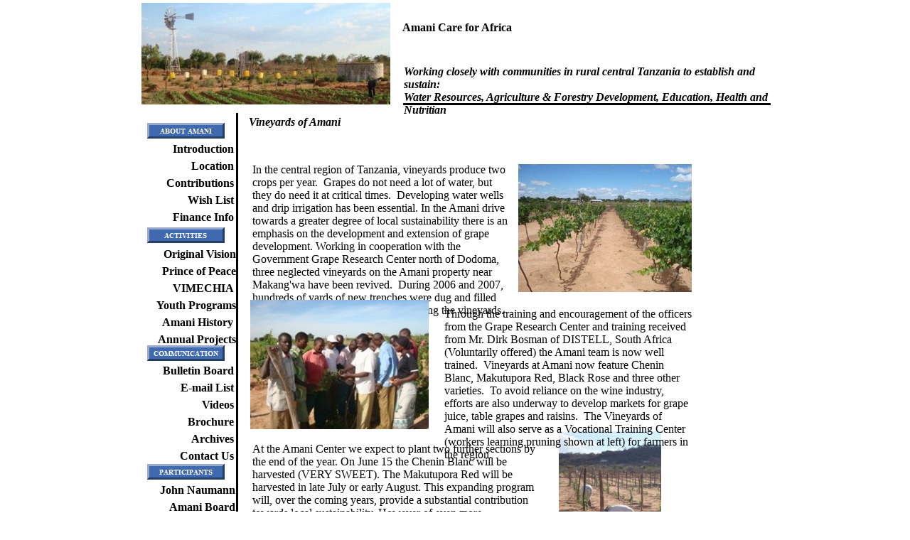

--- FILE ---
content_type: text/html
request_url: http://amanitrust.homestead.com/vineyards.html
body_size: 5373
content:
<!DOCTYPE HTML PUBLIC "-//W3C//DTD HTML 4.01 Transitional//EN">
<html>
	<head>
		<!-- <hs:metatags> -->
		<meta http-equiv="Content-Type" content="text/html; charset=ISO-8859-1">
		<meta name="description" content="Vineyards of Amani now feature Chenin Blanc, Makutupora Red, Black Rose and three other varieties. ">
		<meta name="keywords" content="Vineyards of Amani
Amani Vineyards
Tanzania Wine Growing
Dodoma regional grape growing
Tanzania Wine Industry
Amani Center
Amani Care
Amani Development Center">
		<meta name="generator" content="Homestead SiteBuilder">
		<meta http-equiv="imagetoolbar" content="no">
		<meta http-equiv="imagetoolbar" content="false">
		<!-- </hs:metatags> -->
		
		<!-- <hs:title> -->
		<title>Vineyards of Amani</title>
		<!-- </hs:title> -->
		<script type="text/javascript">
			<!--
						function reDo() {
						        top.location.reload();
						}
						if (navigator.appName == 'Netscape' && parseInt(navigator.appVersion) < 5) {
						        top.onresize = reDo;
						}
						dom=document.getElementById
					//-->
		</script>
		<script type="text/javascript">
			<!--
							  
						
  var strRelativePagePath = "vineyards.html".toLowerCase();
  
						
  var strRelativePathToRoot = "";
  



						//-->
		</script>
		<link type="text/css" href="http://www.homestead.com/~media/elements/Text/font_styles_ns4.css" rel="stylesheet">
		<style type="text/css">
			@import url(http://www.homestead.com/~media/elements/Text/font_styles.css);
			div.lpxcenterpageouter { text-align: center; position: absolute; top: 0px; left: 0px; width: 100% }
			div.lpxcenterpageinner { position: relative; margin: 0 auto; text-align: left; width: 890px; }
		</style>
		
		<STYLE type="text/css">
			<!--
							.navBackgroundNavigation4 { background-image:url('/~media/elements/LayoutClipart/../LayoutClipart/NavTabs/Basic_Tab_White_Unselected.gif'); background-position: right; background-repeat:no-repeat }
							.navBackgroundSelectedNavigation4 { background-image:url('/~media/elements/LayoutClipart/../LayoutClipart/NavTabs/Basic_Tab_White_Selected.gif'); background-position: right; background-repeat:no-repeat }
						-->
		</STYLE>
		<STYLE type="text/css">
			<!--
							.navBackgroundNavigation3 { background-image:url('/~media/elements/LayoutClipart/../LayoutClipart/NavTabs/Basic_Tab_White_Unselected.gif'); background-position: right; background-repeat:no-repeat }
							.navBackgroundSelectedNavigation3 { background-image:url('/~media/elements/LayoutClipart/../LayoutClipart/NavTabs/Basic_Tab_White_Selected.gif'); background-position: right; background-repeat:no-repeat }
						-->
		</STYLE>
		<STYLE type="text/css">
			<!--
							.navBackgroundNavigation5 { background-image:url('/~media/elements/LayoutClipart/../LayoutClipart/NavTabs/Basic_Tab_White_Unselected.gif'); background-position: right; background-repeat:no-repeat }
							.navBackgroundSelectedNavigation5 { background-image:url('/~media/elements/LayoutClipart/../LayoutClipart/NavTabs/Basic_Tab_White_Selected.gif'); background-position: right; background-repeat:no-repeat }
						-->
		</STYLE>
		<STYLE type="text/css">
			<!--
							.navBackgroundNavigation6 { background-image:url('/~media/elements/LayoutClipart/../LayoutClipart/NavTabs/Basic_Tab_White_Unselected.gif'); background-position: right; background-repeat:no-repeat }
							.navBackgroundSelectedNavigation6 { background-image:url('/~media/elements/LayoutClipart/../LayoutClipart/NavTabs/Basic_Tab_White_Selected.gif'); background-position: right; background-repeat:no-repeat }
						-->
		</STYLE>
	</head>
	<body onunload="" alink="#6633CC" onload="" id="element1" link="#3333CC" bgcolor="#FFFFFF" scroll="auto" vlink="#6633CC">
		<noscript>
			<img alt="" src="http://www.homestead.com/~media/elements/shared/javascript_disabled.gif" height="40" border="0" width="373">
		</noscript>
		<div class="lpxcenterpageouter"><div class="lpxcenterpageinner"><!-- <hs:element14> --><div style="position: absolute; top: 1143px; left: 160px; width: 321px; height: 288px; z-index: 0;" id="element14"><div><font face="'Times New Roman', Times, serif" class="size11 TimesRoman11" color="#000000">To the right is the &#8216;plant nursery&#8217; at the Project land with over 1,500 young grape plants, grown from last season&#8217;s prunings. There is a growing demand for grape plants. Next season we shall have several thousand plants to sell to local growers at &#8216;bargain&#8217; prices. The income will assist the basic operation of this work and the sales will also be a good step towards expanding the grape industry in this region. Yesterday, Saturday, two of our team were out responding to requests for advice on grape growing.<br></font></div><div><font face="Helvetica, Arial, sans-serif" class="size10 Helvetica10" color="#000000"><br></font></div><div><font face="Helvetica, Arial, sans-serif" class="size10 Helvetica10" color="#000000"><br></font></div><div><font face="Helvetica, Arial, sans-serif" class="size10 Helvetica10" color="#000000"><br></font></div><div><font face="Helvetica, Arial, sans-serif" class="size10 Helvetica10" color="#000000"><br></font></div><div><font face="Helvetica, Arial, sans-serif" class="size10 Helvetica10" color="#000000"><br></font></div><div><font face="Helvetica, Arial, sans-serif" class="size10 Helvetica10" color="#000000"><br></font></div><div><font face="Helvetica, Arial, sans-serif" class="size10 Helvetica10" color="#000000"><br></font></div><div><font face="Helvetica, Arial, sans-serif" class="size10 Helvetica10" color="#000000"><br></font></div></div><!-- </hs:element14> --><!-- <hs:element4> --><div style="position: absolute; top: 30px; left: 371px; width: 484px; height: 109px; z-index: 1;" id="element4"><div align="left"><font face="'Times New Roman', Times, serif" class="size36 TimesRoman36" color="#000000"><b>Amani Care for Africa</b><br></font></div><div align="left"><font face="'Times New Roman', Times, serif" class="size36 TimesRoman36" color="#000000"><b><i></i></b><br></font></div></div><!-- </hs:element4> --><!-- <hs:element5> --><div style="position: absolute; top: 92px; left: 373px; width: 517px; height: 34px; z-index: 2;" id="element5"><div><font face="'Times New Roman', Times, serif" class="size11 TimesRoman11" color="#000000"><b><i>Working closely with communities in rural central Tanzania to establish and sustain:</i></b><br></font></div><div><font face="'Times New Roman', Times, serif" class="size11 TimesRoman11" color="#000000"><b><i>Water Resources, Agriculture &amp; Forestry Development, Education, Health and Nutritian</i></b><br></font></div></div><!-- </hs:element5> --><!-- <hs:element6> --><div style="position: absolute; top: 4px; left: 4px; width: 350px; height: 143px; z-index: 3;" id="element6"><img alt="" src="Amani_Windmill_350_pix.jpg" height="143" width="350"></div><!-- </hs:element6> --><!-- <hs:element23> --><div style="position: absolute; top: 231px; left: 534px; width: 244px; height: 180px; z-index: 4;" id="element23"><img alt="" src="vines.jpg" height="180" width="244"></div><!-- </hs:element23> --><!-- <hs:element24> --><div style="position: absolute; top: 607px; left: 591px; width: 144px; height: 207px; z-index: 5;" id="element24"><img alt="" src="pruning.jpg" height="207" width="144"></div><!-- </hs:element24> --><!-- <hs:element25> --><div style="position: absolute; top: 1137px; left: 496px; width: 274px; height: 172px; z-index: 6;" id="element25"><img alt="" src="new_plants.jpg" height="172" width="274"></div><!-- </hs:element25> --><!-- <hs:element26> --><div style="position: absolute; top: 230px; left: 160px; width: 359px; height: 176px; z-index: 7;" id="element26"><div><font face="'Times New Roman', Times, serif" class="size11 TimesRoman11" color="#000000">In the central region of Tanzania, vineyards produce two crops per year.&#160; Grapes do not need a lot of water, but they do need it at critical times.&#160; Developing water wells and drip irrigation has been essential. In the Amani drive towards a greater degree of local sustainability there is an emphasis on the development and extension of grape development. Working in cooperation with the Government Grape Research Center north of Dodoma, three neglected vineyards on the Amani property near Makang'wa have been revived.&#160; During 2006 and 2007, hundreds of yards of new trenches were dug and filled with manure in preparation for expanding the vineyards.&#160; <br></font></div></div><!-- </hs:element26> --><!-- <hs:element27> --><div style="position: absolute; top: 433px; left: 430px; width: 351px; height: 160px; z-index: 8;" id="element27"><div><font face="'Times New Roman', Times, serif" class="size11 TimesRoman11" color="#000000">Through the training and encouragement of the officers from the Grape Research Center and training received from Mr. Dirk Bosman of DISTELL, South Africa (Voluntarily offered) the Amani team is now well trained.&#160; Vineyards at Amani now feature Chenin Blanc, Makutupora Red, Black Rose and three other varieties.&#160; To avoid reliance on the wine industry, efforts are also underway to develop markets for grape juice, table grapes and raisins.&#160; The Vineyards of Amani will also serve as a Vocational Training Center (workers learning pruning shown at left) for farmers in the region.<br></font></div></div><!-- </hs:element27> --><!-- <hs:element29> --><div style="position: absolute; top: 623px; left: 160px; width: 400px; height: 208px; z-index: 9;" id="element29"><div><font face="'Times New Roman', Times, serif" class="size11 TimesRoman11" color="#000000">At the Amani Center we expect to plant two further sections by the end of the year. On June 15 the Chenin Blanc will be harvested (VERY SWEET). The Makutupora Red will be harvested in late July or early August. This expanding program will, over the coming years, provide a substantial contribution towards local sustainability. However of even more significance is the training of local people in the growing of strong and productive grape vines. It is now encouraging to see regional grape growers coming and asking if our team can visit their grape farms to offer advice on the development of their vineyards. By the end of this year we shall have three developed teams: Amani Center, Igondola Project and Mvumi Makulu. Vocational training is at the heart of what we do. Each team will consist of men and women. <br></font></div><div><font face="'Times New Roman', Times, serif" class="size11 TimesRoman11" color="#000000"><br></font></div></div><!-- </hs:element29> --><!-- <hs:element30> --><div style="position: absolute; top: 422px; left: 157px; width: 251px; height: 182px; z-index: 10;" id="element30"><img alt="" src="learning2.jpg" height="182" width="251"></div><!-- </hs:element30> --><!-- <hs:element31> --><div style="position: absolute; top: 830px; left: 160px; width: 614px; height: 297px; z-index: 11;" id="element31"><div><font face="'Times New Roman', Times, serif" class="size11 TimesRoman11" color="#000000">Recently Amani was inspected by officers from the Department of Agriculture. Out team received an A+ approval for their work! This is great joy for them and for us. It means that the vision for this Center is unfolding. The great need in the region is WATER. The living standard of many, many thousands would be raised if people has access to sufficient water. There is plentiful water underground. We now provide water to several local grape growers but very few can afford the cost of transport. An investment of $1,000,000.00 in regional water wells would, in a few years, convert to many, many millions of shillings in local household income. <br></font></div><div><font face="'Times New Roman', Times, serif" class="size11 TimesRoman11" color="#000000"><br></font></div><div><font face="'Times New Roman', Times, serif" class="size11 TimesRoman11" color="#000000"><br></font></div><div><font face="'Times New Roman', Times, serif" class="size18 TimesRoman18" color="#000000"><b>Igondola Grape Project</b><br></font></div><div><font face="'Times New Roman', Times, serif" class="size10 TimesRoman10" color="#000000"><b></b><br></font></div><div><font face="'Times New Roman', Times, serif" class="size11 TimesRoman11" color="#000000">Closely related to the work with the Children of Peace is the Project on the Mvumi Mission Rd., about 4km from the Center. Over the past rear I have managed to buy small adjoining parcels of land which now total seven acres.&#160; Part of this is low lying land with a high water table. Two 20 ft deep traditional wells have been dug and brick lined. We are now in the early stages of developing a vineyard on the land. By year&#8217;s end there will be at least 80 lines of vines &#8211; maybe more, supported with an established water system. We are confident that the income from this land will, in about three years, largely fund the basic operation of the Children of Peace Kindy and Pre School. <br></font></div></div><!-- </hs:element31> --><!-- <hs:element39> --><div style="position: absolute; top: 163px; left: 155px; width: 554px; height: 54px; z-index: 12;" id="element39"><div><font face="'Times New Roman', Times, serif" class="size36 TimesRoman36" color="#000000"><b><i>Vineyards of Amani</i></b><br></font></div></div><!-- </hs:element39> --><!-- <hs:element83> --><div style="position: absolute; top: 145px; left: 372px; width: 517px; height: 3px; z-index: 13;" id="element83"><table cellpadding="0" cellspacing="0" border="0"><tr><td bgcolor="#000000" height="3" width="517"><img alt="" src="http://www.homestead.com/~site/Scripts_Shapes/shapes.dll?CMD=GetRectangleGif&r=0&g=0&b=0" height="3" width="517"></td></tr></table></div><!-- </hs:element83> --><!-- <hs:element84> --><div style="position: absolute; top: 159px; left: 137px; width: 3px; height: 1176px; z-index: 14;" id="element84"><table cellpadding="0" cellspacing="0" border="0"><tr><td bgcolor="#000000" height="1176" width="3"><img alt="" src="http://www.homestead.com/~site/Scripts_Shapes/shapes.dll?CMD=GetRectangleGif&r=0&g=0&b=0" height="1176" width="3"></td></tr></table></div><!-- </hs:element84> --><!-- <hs:element85> --><div style="position: absolute; top: 788px; left: 35px; width: 80px; height: 36px; z-index: 15;" id="element85"><a target="_blank" href="http://www.facebook.com/pages/Amani-Development-Organization/146926208668607?v=wall"><img alt="" src="Facebook_Join_80.jpg" height="36" width="80" border="0"></a></div><!-- </hs:element85> --><!-- <hs:element86> --><div style="position: absolute; top: 653px; left: 12px; width: 109px; height: 22px; z-index: 16;" id="element86"><img alt="" src="publishImages/vineyards~~element86.gif" height="22" width="109" border="0"></div><!-- </hs:element86> --><!-- <hs:element87> --><div style="position: absolute; top: 486px; left: 12px; width: 109px; height: 22px; z-index: 17;" id="element87"><img alt="" src="publishImages/vineyards~~element87.gif" height="22" width="109" border="0"></div><!-- </hs:element87> --><!-- <hs:element88> --><div style="position: absolute; top: 173px; left: 12px; width: 109px; height: 22px; z-index: 18;" id="element88"><img alt="" src="publishImages/vineyards~~element88.gif" height="22" width="109" border="0"></div><!-- </hs:element88> --><!-- <hs:element89> --><div style="position: absolute; top: 678px; left: 21px; width: 100px; height: 84px; z-index: 19;" id="element89"><div align="left"><SCRIPT SRC="~navs/Navigation4.js" TYPE="text/javascript"></SCRIPT><noscript><font style="font-weight:bold;" face="'Times New Roman', Times, serif" class="size10 TimesRoman10"><a target="_self" href="/untitled1.html">John Naumann  </a><br/><a target="_self" href="/amaniboard.html">Amani Board  </a><br/><a target="_self" href="/usafoundation.html">USA Foundation  </a><br/><a target="_blank" href="https://www.heartsforafrica.org.au/">Hearts for Africa  </a></font></noscript></div></div><!-- </hs:element89> --><!-- <hs:element90> --><div style="position: absolute; top: 510px; left: 34px; width: 87px; height: 126px; z-index: 20;" id="element90"><div align="left"><SCRIPT SRC="~navs/Navigation3.js" TYPE="text/javascript"></SCRIPT><noscript><font style="font-weight:bold;" face="'Times New Roman', Times, serif" class="size10 TimesRoman10"><a target="_self" href="/updates.html">Bulletin Board  </a><br/><a target="_blank" href="http://groups.yahoo.com/group/amanitrust/">E-mail List  </a><br/><a target="_self" href="/video.html">Videos  </a><br/><a target="_blank" href="/Amani_Brochure_10-30-2012.pdf">Brochure  </a><br/><a target="_self" href="/archive.html">Archives  </a><br/><a target="_blank" href="mailto:info.amaniusa@gmail.com">Contact Us  </a></font></noscript></div></div><!-- </hs:element90> --><!-- <hs:element91> --><div style="position: absolute; top: 198px; left: 39px; width: 82px; height: 105px; z-index: 21;" id="element91"><div align="left"><SCRIPT SRC="~navs/Navigation5.js" TYPE="text/javascript"></SCRIPT><noscript><font style="font-weight:bold;" face="'Times New Roman', Times, serif" class="size10 TimesRoman10"><a target="_self" href="/index.html">Introduction  </a><br/><a target="_self" href="/satelite.html">Location  </a><br/><a target="_self" href="/contributions.html">Contributions  </a><br/><a target="_self" href="/wish.html">Wish List  </a><br/><a target="_blank" href="/finance.html">Finance Info  </a></font></noscript></div></div><!-- </hs:element91> --><!-- <hs:element92> --><div style="position: absolute; top: 320px; left: 12px; width: 109px; height: 22px; z-index: 22;" id="element92"><img alt="" src="publishImages/vineyards~~element92.gif" height="22" width="109" border="0"></div><!-- </hs:element92> --><!-- <hs:element93> --><div style="position: absolute; top: 346px; left: 25px; width: 96px; height: 126px; z-index: 23;" id="element93"><div align="left"><SCRIPT SRC="~navs/Navigation6.js" TYPE="text/javascript"></SCRIPT><noscript><font style="font-weight:bold;" face="'Times New Roman', Times, serif" class="size10 TimesRoman10"><a target="_self" href="/amani.html">Original Vision  </a><br/><a target="_blank" href="/POP.html">Prince of Peace  </a><br/><a target="_blank" href="/DCMP_Sponsorship_Form_A.pdf">VIMECHIA   </a><br/><a target="_blank" href="/Amani_Children_s_Programs.pdf">Youth Programs  </a><br/><a target="_blank" href="/Amani_Booklet__2018b.pdf">Amani History   </a><br/><a target="_blank" href="/Amani_Projects__06_to__16a.pdf">Annual Projects  </a></font></noscript></div></div><!-- </hs:element93> --><!-- <hs:element94> --><div style="position: absolute; top: 841px; left: 28px; width: 100px; height: 100px; z-index: 24;" id="element94"><form action="https://www.paypal.com/cgi-bin/webscr" method="post" target="_top">
<input type="hidden" name="cmd" value="_s-xclick">
<input type="hidden" name="hosted_button_id" value="6H6FHSTBW2HDU">
<input type="image" src="https://www.paypalobjects.com/en_US/i/btn/btn_donate_LG.gif" border="0" name="submit" alt="PayPal - The safer, easier way to pay online!">
<img alt="" border="0" src="https://www.paypalobjects.com/en_US/i/scr/pixel.gif" width="1" height="1">
</form></div><!-- </hs:element94> --></div></div>
		<!-- <hs:realtracker> -->
		<script type="text/javascript">
			var user='1751052991',pp='vineyards',
			to=-360,cl=1,id='',r='http://web4.realtracker.com/';
		</script>
		<script src="/~site/Scripts_ExternalRedirect/ExternalRedirect.dll?CMD=CMDGetJavaScript&amp;H_SITEID=RTK3&amp;H_AltURL=%2F%7Esite%2FRealTracker%2Fibc90006.js&amp;HSGOTOURL=http%3A%2F%2Fweb4.realtracker.com%2Fnetpoll%2Fjs%2Fibc90006.js" type="text/javascript">
		</script>
		<noscript>
			<img alt="" src="/~site/Scripts_ExternalRedirect/ExternalRedirect.dll?CMD=CMDGetGif&amp;H_SITEID=RTK4&amp;H_AltURL=%2F%7Esite%2Ftp.gif&amp;H_HSGOTOURL=http%3A%2F%2Fweb4.realtracker.com%2Fnetpoll%2Fimulti.asp%3Fuser%3D1751052991%26pn%3D90006%26pp%3Dvineyards%26js%3D0%26b%3D0%26to%3D-360" height="1" border="0" width="1">
		</noscript>
		<!-- </hs:realtracker> -->
	</body>
</html>
